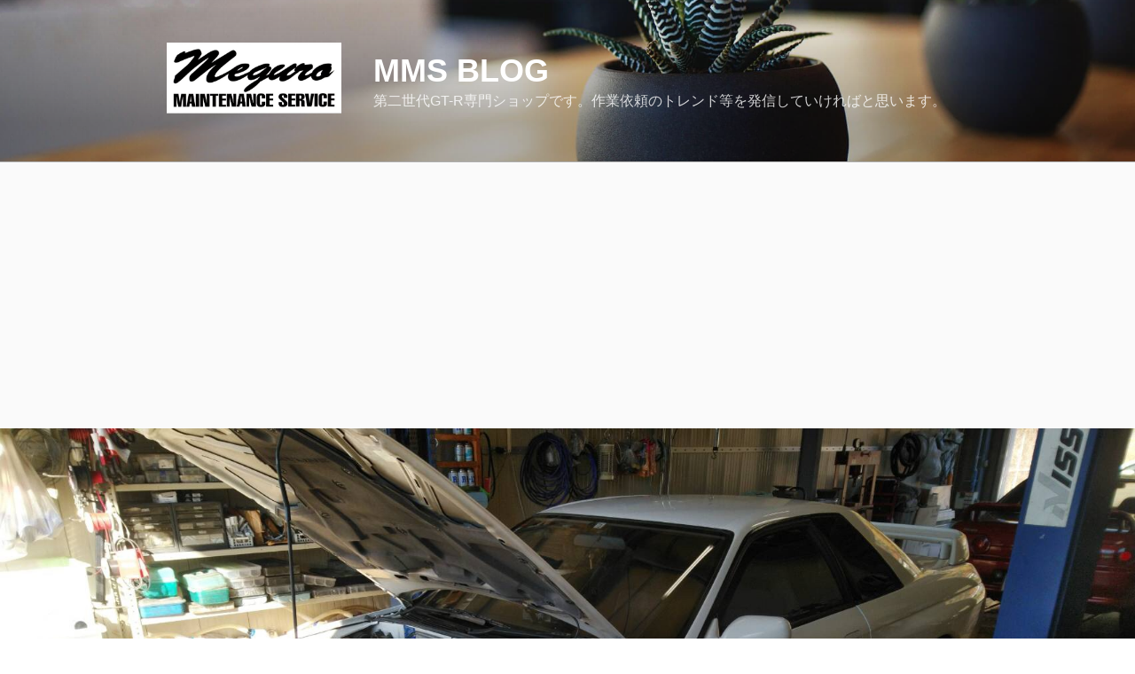

--- FILE ---
content_type: text/html; charset=utf-8
request_url: https://www.google.com/recaptcha/api2/aframe
body_size: 267
content:
<!DOCTYPE HTML><html><head><meta http-equiv="content-type" content="text/html; charset=UTF-8"></head><body><script nonce="8ziIPP6VHa3nUvAnI3S-vg">/** Anti-fraud and anti-abuse applications only. See google.com/recaptcha */ try{var clients={'sodar':'https://pagead2.googlesyndication.com/pagead/sodar?'};window.addEventListener("message",function(a){try{if(a.source===window.parent){var b=JSON.parse(a.data);var c=clients[b['id']];if(c){var d=document.createElement('img');d.src=c+b['params']+'&rc='+(localStorage.getItem("rc::a")?sessionStorage.getItem("rc::b"):"");window.document.body.appendChild(d);sessionStorage.setItem("rc::e",parseInt(sessionStorage.getItem("rc::e")||0)+1);localStorage.setItem("rc::h",'1769018597990');}}}catch(b){}});window.parent.postMessage("_grecaptcha_ready", "*");}catch(b){}</script></body></html>